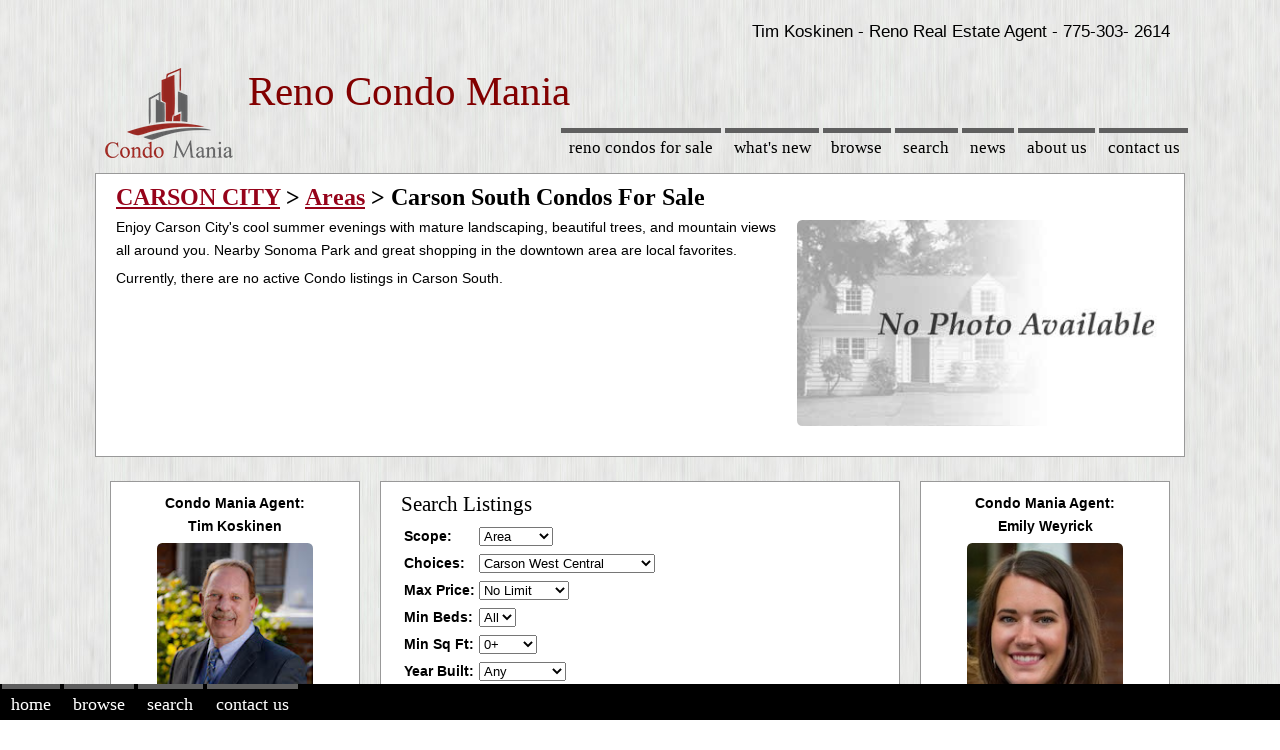

--- FILE ---
content_type: text/html; charset=UTF-8
request_url: https://www.renotahoecondomania.com/area/Carson-South.php
body_size: 10758
content:
<!DOCTYPE html><html lang="en"><head>			  <meta http-equiv="content-type" content="text/html; charset=UTF-8" />
			  <meta name="author" content="Vintage New Media, inc." />
			  <meta name="robots" content="index, follow" />
			  <meta name="viewport" content="width=device-width, initial-scale=1.0"/>           		
			  <link rel="shortcut icon" href="/shared_mls/cmHub/images/favicon.ico" />

			<title>Carson South Condos, Lofts and Townhomes For Sale at Reno Condo Mania!</title><link rel='canonical' href='https://www.renotahoecondomania.com/area/Carson-South.php' /><meta name='description' content='Click here to view pictures and details of the Carson South condos, lofts and townhomes currently for sale. -- Insider Information from the condos, lofts and townhomes experts! ' /><meta name='keywords' content='Carson South Condos For Sale, Carson South Real Estate' />		<script
  			src="https://code.jquery.com/jquery-3.6.1.min.js"
  			integrity="sha256-o88AwQnZB+VDvE9tvIXrMQaPlFFSUTR+nldQm1LuPXQ="
 		 crossorigin="anonymous"></script>
  
        <script src="https://cdnjs.cloudflare.com/ajax/libs/jquery-chained/1.0.1/jquery.chained.min.js" integrity="sha512-rcWQG55udn0NOSHKgu3DO5jb34nLcwC+iL1Qq6sq04Sj7uW27vmYENyvWm8I9oqtLoAE01KzcUO6THujRpi/Kg==" crossorigin="anonymous" referrerpolicy="no-referrer"></script>
        
        <script type="text/javascript" charset="utf-8">
        $(function() {
        $("#pLocId").chained("#pLocType");
        });
        </script>
		<meta charset="utf-8">
<style>
.ol-box{box-sizing:border-box;border-radius:2px;border:2px solid #00f}.ol-mouse-position{top:8px;right:8px;position:absolute}.ol-scale-line{background:rgba(0,60,136,.3);border-radius:4px;bottom:8px;left:8px;padding:2px;position:absolute}.ol-scale-line-inner{border:1px solid #eee;border-top:none;color:#eee;font-size:10px;text-align:center;margin:1px;will-change:contents,width}.ol-overlay-container{will-change:left,right,top,bottom}.ol-unsupported{display:none}.ol-unselectable,.ol-viewport{-webkit-touch-callout:none;-webkit-user-select:none;-moz-user-select:none;-ms-user-select:none;user-select:none;-webkit-tap-highlight-color:transparent}.ol-selectable{-webkit-touch-callout:default;-webkit-user-select:text;-moz-user-select:text;-ms-user-select:text;user-select:text}.ol-grabbing{cursor:-webkit-grabbing;cursor:-moz-grabbing;cursor:grabbing}.ol-grab{cursor:move;cursor:-webkit-grab;cursor:-moz-grab;cursor:grab}.ol-control{position:absolute;background-color:rgba(255,255,255,.4);border-radius:4px;padding:2px}.ol-control:hover{background-color:rgba(255,255,255,.6)}.ol-zoom{top:.5em;left:.5em}.ol-rotate{top:.5em;right:.5em;transition:opacity .25s linear,visibility 0s linear}.ol-rotate.ol-hidden{opacity:0;visibility:hidden;transition:opacity .25s linear,visibility 0s linear .25s}.ol-zoom-extent{top:4.643em;left:.5em}.ol-full-screen{right:.5em;top:.5em}@media print{.ol-control{display:none}}.ol-control button{display:block;margin:1px;padding:0;color:#fff;font-size:1.14em;font-weight:700;text-decoration:none;text-align:center;height:1.375em;width:1.375em;line-height:.4em;background-color:rgba(0,60,136,.5);border:none;border-radius:2px}.ol-control button::-moz-focus-inner{border:none;padding:0}.ol-zoom-extent button{line-height:1.4em}.ol-compass{display:block;font-weight:400;font-size:1.2em;will-change:transform}.ol-touch .ol-control button{font-size:1.5em}.ol-touch .ol-zoom-extent{top:5.5em}.ol-control button:focus,.ol-control button:hover{text-decoration:none;background-color:rgba(0,60,136,.7)}.ol-zoom .ol-zoom-in{border-radius:2px 2px 0 0}.ol-zoom .ol-zoom-out{border-radius:0 0 2px 2px}.ol-attribution{text-align:right;bottom:.5em;right:.5em;max-width:calc(100% - 1.3em)}.ol-attribution ul{margin:0;padding:0 .5em;font-size:.7rem;line-height:1.375em;color:#000;text-shadow:0 0 2px #fff}.ol-attribution li{display:inline;list-style:none;line-height:inherit}.ol-attribution li:not(:last-child):after{content:" "}.ol-attribution img{max-height:2em;max-width:inherit;vertical-align:middle}.ol-attribution button,.ol-attribution ul{display:inline-block}.ol-attribution.ol-collapsed ul{display:none}.ol-attribution:not(.ol-collapsed){background:rgba(255,255,255,.8)}.ol-attribution.ol-uncollapsible{bottom:0;right:0;border-radius:4px 0 0;height:1.1em;line-height:1em}.ol-attribution.ol-uncollapsible img{margin-top:-.2em;max-height:1.6em}.ol-attribution.ol-uncollapsible button{display:none}.ol-zoomslider{top:4.5em;left:.5em;height:200px}.ol-zoomslider button{position:relative;height:10px}.ol-touch .ol-zoomslider{top:5.5em}.ol-overviewmap{left:.5em;bottom:.5em}.ol-overviewmap.ol-uncollapsible{bottom:0;left:0;border-radius:0 4px 0 0}.ol-overviewmap .ol-overviewmap-map,.ol-overviewmap button{display:inline-block}.ol-overviewmap .ol-overviewmap-map{border:1px solid #7b98bc;height:150px;margin:2px;width:150px}.ol-overviewmap:not(.ol-collapsed) button{bottom:1px;left:2px;position:absolute}.ol-overviewmap.ol-collapsed .ol-overviewmap-map,.ol-overviewmap.ol-uncollapsible button{display:none}.ol-overviewmap:not(.ol-collapsed){background:rgba(255,255,255,.8)}.ol-overviewmap-box{border:2px dotted rgba(0,60,136,.7)}.ol-overviewmap .ol-overviewmap-box:hover{cursor:move}
</style>

<style>
#map_canvas {width:99%;height:600px !important;}
#popup { background-color: white; }

.ol-popup {
    position: absolute;
    background-color: white;
    -webkit-filter: drop-shadow(0 1px 4px rgba(0,0,0,0.2));
    filter: drop-shadow(0 1px 4px rgba(0,0,0,0.2));
    border-radius: 10px;
    border: 1px solid #cccccc;
    bottom: 12px;
    left: -50px;
	padding-top: 20px;
	padding-right: 5px;
	padding-bottom: 5px;
	padding-left: 5px;

}

.ol-popup a {color: blue;}
.ol-popup a:hover {color: #09F;}

.ol-popup:after, .ol-popup:before {
    top: 100%;
    border: solid transparent;
    content: " ";
    height: 0;
    width: 0;
    position: absolute;
    pointer-events: none;
}
.ol-popup:after {
    border-top-color: #666;
    border-width: 10px;
    left: 48px;
    margin-left: -10px;
}
.ol-popup:before {
    border-top-color: #cccccc;
    border-width: 11px;
    left: 48px;
    margin-left: -11px;
}
.ol-popup-content {
    position: relative;
    min-width: 250px;
    min-height: 10px;
    height: 100%;
    max-height: 250px;
    white-space: normal;        
    background-color: white;
    border: 0px solid #e1e1e8;
    overflow-y: auto;
    overflow-x: hidden;
	color: black;
	margin: 5px;
	padding:0px;
}
.ol-popup-content p{
    font-size: 12px;
	padding-top: 2px;
	padding-right: 12px;
	padding-left: 4px;
	padding-bottom: 4px;
    margin-bottom: 4px;
}
.ol-popup-closer {
    position: absolute;
    top: 5px;
    right: 5px;
    font-size: 100%;
    color: #0088cc;
    text-decoration: none;
}
a.ol-popup-closer:hover{
    color: #005580;
    text-decoration: underline;
}
.ol-popup-closer:after {
	padding: 3px;
    content: "";
}
.ol-popup-closerXXX:after {
	padding: 5px;
    content: "✖";
}

</style>
    <script async 
src="//pagead2.googlesyndication.com/pagead/js/adsbygoogle.js">
</script>

<!-- Global site tag (gtag.js) - Google Analytics -->
<script async src="https://www.googletagmanager.com/gtag/js?id=G-Z1VQ38KLET"></script>
<script>
  window.dataLayer = window.dataLayer || [];
  function gtag(){dataLayer.push(arguments);}
  gtag('js', new Date());

  gtag('config', 'G-Z1VQ38KLET');
</script>

<style>
html { height: 100%; }
body {height: 100%;margin: 0;padding: 0;text-align: center;font: 400 0.8em verdana, arial, sans-serif;font-size: 14px;line-height: 170%;
background-image: url(/shared_mls/cmHub/images/v2019/simple-gray.jpg);
}
#header {position: relative;height: 40px;}
#header #title {z-index: 3;top: 10px;left: 100px;padding: 5px;text-align: center;}
#header h1 {margin: 10;padding: 10;font: 190 4em "trebuchet ms", serif;letter-spacing: -1px;text-transform: uppercase;color: #000;}
#header h2 {margin: 0;padding: 0;font: 190 4em "trebuchet ms", serif;letter-spacing: -1px;text-transform: lowercase;color: #000;}
#header h3 {top: 10px;right: 5px;margin: 0;padding: 0;font: 700 1em "trebuchet ms", serif;text-transform: lowercase;color: #000;}
#mytitle {clear: both;font: 700 2.5em "trebuchet ms", serif;color: #FFF;}
#bhHeader {position: relative;height: 40px;}
#bhTitle {clear: both;font: 700 2.5em "trebuchet ms", serif;color: #820000;text-align: left;z-index: 3;margin-top:20px;}
#bhTitleSM {clear: both;font: 65 2.9em "trebuchet ms", serif;color: #820000;text-align: left;z-index: 3; margin-top:20px;}

#mainMenu { width: 100%; margin-top: 20px; }
#mainMenu ul { margin: 0; padding: 0;}
#mainMenu li {display: inline;list-style: none;margin: 0;padding: 0;}
#mainMenu li a {float: left;margin: 0 2px;padding: 5px 0.5em;font: 400 1.2em "trebuchet ms", serif;text-decoration: none;text-transform: lowercase;border-top: 5px solid #5F5F5F;color: #000;}
#mainMenu li a:hover,
#mainMenu li a.here {color: #820000;border-top: 5px solid #820000;}
#mainMenu li a.last {margin-right: 0;}
#content { height: 100%;min-height: 100%;text-align: left;}
#content,#width {width: expression(document.body.clientWidth > 1200 ? "1000px" : "100%");  max-width: 1100px;margin: 0 auto;}
#content[id],#width[id] {width: 100%; height: auto;}
#page {float: left;width: 100%;clear: both;padding-bottom: 4em;}
.fullPageBlock {width: 100%;}	
.pageBlock {width: 100%;}

.agentBlock {
margin-top: 5px; margin-left:0px; margin-right:0px; 
padding-left: 10px;padding-right: 10px;padding-top: 10px;padding-bottom: 10px;
background-color: #fff; 
background-repeat: no-repeat;
background-position: 5px 50%; 
border: solid 1px #999
}

.contentBlock {
margin-top: 5px; margin-left:0px; margin-right:0px; 
padding-left: 10px;padding-right: 10px;padding-top: 10px;padding-bottom: 10px;
background-color: #fff; 
background-repeat: no-repeat;
background-position: 5px 50%; 
border: solid 1px #999
}

.centerAgentPhoto {
margin-top: 0px; margin-left:30px; margin-right:30px; 
padding-left: 10px;padding-right: 10px;padding-top: 10px;padding-bottom: 10px;
}

.fullPageContent {
margin-top: 5px; margin-left:px; margin-right:0px; margin-bottom:5px; 
}
				
blockquote {margin-top: 10px; margin-left:5px; margin-right:5px; padding-left: 20px;padding-right: 20px;padding-top: 10px;padding-bottom: 20px;background-color: #fff; background-repeat: no-repeat;background-position: 5px 50%; border: solid 1px #999}
.mb-panel { min-height:430px; max-height:430px; margin: 2px 2px; padding-left: 20px; padding-right: 20px; padding-top: 20px; padding-bottom: 20px; background-color: #fff; background-repeat: no-repeat; background-position: 2px 50%; border: 1px solid #999;}
.pageBlock img {max-width: 95%;height: auto; border-radius: 16px; border: 0px solid #6d6d6d;}
.pageBlock img.imgNoBorder {max-width: 100%;height: auto; border-radius: 0px; border: 0px solid #6d6d6d;}
.noborder {border: 0px;}
.clearfix {display: inline-table;}
a {color: #96031A;}
a:hover {color: #C00;}
a img {border: 2px solid #96031A;}
a:hover img {border: 2px solid #C00 !important;border: 2px solid #C00;}
h1 {clear: both;font: 700 1.7em "trebuchet ms", serif;color: #000;}
h2 {font: 400 1.5em "trebuchet ms", serif;color: #000;}
h2 a {color: #820000;}
h2 a:hover {color: #C00;}
h3 {font: 400 1.5em "trebuchet ms", serif;color: #000;}
h4 {font: 700 1.5em "trebuchet ms", serif;color: #000;}
h5 {font: 700 1.5em "trebuchet ms", serif;color: #000;}
h6 {font: 700 1.5em "trebuchet ms", serif;color: #000;}
h1, h2, h3, h4, h5, h6, p, dl {margin: 0;padding-left: 0px;padding-right: 0px;padding-top: 0px;padding-bottom: 5px;}
ul-old {list-style-image: url(/shared_mls/cmHub/images/bg/bullet.gif);}
ul-old2 {list-style-image: url(/shared_mls/cmHub/images/triangle.gif);}
ul { margin: 0px;}
.floatLeft {float: left;}
.floatRight {float: right;}
.alignLeft {text-align: left;}
.alignRight {text-align: right;}

.myButton {
	-moz-box-shadow: 0px 0px 0px 2px #9fb4f2;
	-webkit-box-shadow: 0px 0px 0px 2px #9fb4f2;
	box-shadow: 0px 0px 0px 2px #9fb4f2;
	background:-webkit-gradient(linear, left top, left bottom, color-stop(0.05, #7892c2), color-stop(1, #476e9e));
	background:-moz-linear-gradient(top, #7892c2 5%, #476e9e 100%);
	background:-webkit-linear-gradient(top, #7892c2 5%, #476e9e 100%);
	background:-o-linear-gradient(top, #7892c2 5%, #476e9e 100%);
	background:-ms-linear-gradient(top, #7892c2 5%, #476e9e 100%);
	background:linear-gradient(to bottom, #7892c2 5%, #476e9e 100%);
	filter:progid:DXImageTransform.Microsoft.gradient(startColorstr='#7892c2', endColorstr='#476e9e',GradientType=0);
	background-color:#7892c2;
	-moz-border-radius:10px;
	-webkit-border-radius:10px;
	border-radius:10px;
	border:1px solid #4e6096;
	display:inline-block;
	cursor:pointer;
	color:#ffffff;
	font-family:Verdana;
	font-size:14px;
	padding:8px 43px;
	text-decoration:none;
	text-shadow:0px 1px 0px #283966;
	margin-top: 10px;
	margin-bottom: 10px;
}
.myButton:hover {
	background:-webkit-gradient(linear, left top, left bottom, color-stop(0.05, #476e9e), color-stop(1, #7892c2));
	background:-moz-linear-gradient(top, #476e9e 5%, #7892c2 100%);
	background:-webkit-linear-gradient(top, #476e9e 5%, #7892c2 100%);
	background:-o-linear-gradient(top, #476e9e 5%, #7892c2 100%);
	background:-ms-linear-gradient(top, #476e9e 5%, #7892c2 100%);
	background:linear-gradient(to bottom, #476e9e 5%, #7892c2 100%);
	filter:progid:DXImageTransform.Microsoft.gradient(startColorstr='#476e9e', endColorstr='#7892c2',GradientType=0);
	background-color:#476e9e;
}
.myButton:active {position:relative;top:1px;}
.myBlock { min-height: 210px; }
.affinityBlock { min-height: 140px; }
.morePadding {margin: 5px;}
#map_canvas img { max-width:none; }	
figure { height: 250px; float: left; width: 48%; text-align: center; font-style: italic; font-size: smaller; text-indent: 0; margin: 0.2em; padding: 0.2em;}
figcaption { line-height:14px; }
img.scaled { width: 100%;}
.photoCaption { text-align: left; font-size: smaller; text-indent: 0;line-height:15px; padding-top: 5px; padding-right: 20px; padding-bottom: 5px; margin: 5px; }
.location-Photo { height: 250px; padding-top: 10px; margin-bottom: 15px;}
.listingBlock { min-height: 450px; max-height: 450px; }
.listingBlock2 {  height: auto; }
.listingPhotos img { max-width: 95%; height: auto; margin-left: 5px; margin-right: 20px; margin-top: 20px; marign-bottom: 20px; align: left;border-radius: 16px;}
.listingPhotos a img { max-width: 95%; height: auto; margin-left: 5px; margin-right: 20px; margin-top: 20px;  margin-bottom: 20px; align: left;border-radius: 16px;}
.communityListingPhotos img { max-width: 100%; height: auto; margin-right: 20px; margin-bottom: 20px; border-radius: 16px;}
.logoArt { width: auto; height: auto; }

#mobMenu { position: fixed;  left: 0; bottom: 0%; width: 100%; clear: both; background: #000; margin: 0; padding: 0;}
#mobMenu ul { margin: 0; padding: 0;}
#mobMenu li {display: inline;list-style: none;margin: 0;padding: 0;}
#mobMenu li a {float: left;margin: 0 2px;padding: 5px 0.5em;font: 300 1.3em "trebuchet ms", serif;text-decoration: none;text-transform: lowercase;border-top: 5px solid #5F5F5F;color: #FFF;}
#mobMenu li a:hover,
#mobMenu li a.here {color: #C00;border-top: 5px solid #C00;}
#mobMenu li a.last {margin-right: 0;}

ul.sideMenu {padding: 10px;margin: 10px;width:98%;background-color: #fff; border: groove 1px #999; }
.sideMenu li {display: inline;font: 400 1.3em "trebuchet ms", serif;}
.sideMenu li a {display: block;margin: 0.2em 0;padding: 3px 5px;text-decoration: none;color: #000;} 
.sideMenu li a:hover {color: #820000;background: #CCC;}
.sideMenu li.here ul li a {font: 400 0.55em verdana, arial, sans-serif;color: #820000;}
.sideMenu li.here ul li a:hover {color: #820000;}
.sideMenu li.here ul {margin: 0;padding: 0;}
.sidebarSmall {font-size: small}

ul.sideMenuForMobile {padding: 10px;margin: 10px;width:98%;background-color: #fff; border: groove 1px #999; }
.sideMenuForMobile li {display: inline;font: 400 1.3em "trebuchet ms", serif;}
.sideMenuForMobile li a {display: block;margin: 0.2em 0;padding: 3px 5px;text-decoration: none;color: #000;} 
.sideMenuForMobile li a:hover {color: #820000;background: #CCC;}
.sideMenuForMobile li.here ul li a {font: 400 0.55em verdana, arial, sans-serif;color: #820000;}
.sideMenuForMobile li.here ul li a:hover {color: #820000;}
.sideMenuForMobile li.here ul {margin: 5px;padding: 5px;}


#footer {float: left;width: 100%;clear: both; margin-top: -3.8em; background: #000; color:#FFFFFF}
#footer #width {position: relative;z-index: 3;font-size: 0.85em;}
#footer a { color:#FFF; }
#footer a:hover { color: #C00; }

.headline { font-size:17px; }
.byline { font-size:12px; }
@media (min-width:500px){
	.hide-on-phone {}
	.hide-on-desktop {display: none !important;}
	.fullPageContent {width: 100%; float: right;}
	.pageContent {width: 75%; float: right;}
	.sidebarMenu {width: 20%; min-width: 160px; max-width:280px; float: left;}	
}
@media only screen and (max-device-width: 640px), only screen and (max-device-width: 667px), only screen and (max-width: 480px) and (orientation : landscape){ 
    /* iPhone 6 and iPhone 6+ landscape */
	.hide-on-phone {display: none !important;}
	.hide-on-desktop {}
	#smallHeader {position: relative;height: 70px; margin-top:10px}
	#smallHeader h2 {margin: 0;padding: 0;font: 10 1.8em "trebuchet ms", serif;letter-spacing: -1px; color: #000;}
	#smallHeader h3 {margin: 0;padding: 0;font: 8 1.6em "trebuchet ms", serif;letter-spacing: -1px; color: #000;}
	#smallMenu { }
	#smallMenu a {float: center;margin: 0 2px;padding: 5px 0.5em;font: 200 1.2em "trebuchet ms", serif;text-decoration: underline;text-transform: lowercase;color: #cc0000;}
	.listingPhotos img { width: 100%; height: auto; margin: 5px;}
	.listingBlock2 { min-height: 615px; max-height: 615px;  }
	blockquote { margin-left: 20px; }
	.fullPageContent {width: 100%; float: right;}
	.pageContent {width: 100%;}
	.sidebarMenu {width: 100%; max-width=180px;}
	h1, h2, h3, h4, h5, h6, p, dl {margin: 0;padding-left: 5px;padding-right: 5px;padding-top: 5px;padding-bottom: 10px;}
	
}
@media (max-width:499px){
	.hide-on-phone {display: none !important;}
	.hide-on-desktop {}
	#smallHeader {position: relative;height: 60px; margin-top:10px}
	#smallHeader h2 {margin: 0;padding: 0;font: 10 1.8em "trebuchet ms", serif;letter-spacing: -1px; color: #000;}
	#smallHeader h3 {margin: 0;padding: 0;font: 6 1.6em "trebuchet ms", serif;letter-spacing: -1px; color: #000;}
	#smallMenu {  }
	#smallMenu a {float: center;margin: 0 2px;padding: 5px 0.5em;font: 100 1.2em "trebuchet ms", serif;text-decoration: underline;text-transform: lowercase;color: #cc0000;}
	.listingPhotos img { width: 100%; height: auto; margin: 5px;}
	.listingBlock2 {  min-height: 460px; max-height: 460px; }
	blockquote { margin-left: 5px; margin-right: 5px; padding:5px;}
	blockquote p { padding: 10px; }
	.fullPageContent {width: 100%; float: right;}
	.pageContent {width: 100%;}
	.sidebarMenu {width: 100%; max-width=180px;}	
	h1, h2, h3, h4, h5, h6, p, dl {margin: 0;padding-left: 5px;padding-right: 5px;padding-top: 5px;padding-bottom: 10px;}
}

</style>
<style>

@media all {
.clear { clear: both;display: block;overflow: hidden;visibility: hidden;width: 0;height: 0;}
.grid-container:before, .clearfix:before,
.grid-container:after,
.clearfix:after {content: ".";display: block;overflow: hidden;visibility: hidden;font-size: 0;line-height: 0;width: 0;height: 0;}
.grid-container:after, .clearfix:after {clear: both;}
.grid-container { margin-left: 0px; margin-right: 0px ;max-width: 1200px;padding-left: 10px;padding-right: 10px;}
.grid-5, .mobile-grid-5, .grid-10, .mobile-grid-10, .grid-15, .mobile-grid-15, .grid-20, .mobile-grid-20, 
.grid-25, .mobile-grid-25, .grid-30, .mobile-grid-30, .grid-35, .mobile-grid-35, .grid-40, .mobile-grid-40, 
.grid-45, .mobile-grid-45, .grid-50, .mobile-grid-50, .grid-55, .mobile-grid-55, .grid-60, .mobile-grid-60, 
.grid-65, .mobile-grid-65, .grid-70, .mobile-grid-70, .grid-75, .mobile-grid-75, .grid-80, .mobile-grid-80, 
.grid-85, .mobile-grid-85, .grid-90, .mobile-grid-90, .grid-95, .mobile-grid-95, .grid-100, .mobile-grid-100, 
.grid-33, .mobile-grid-33, .grid-66, .mobile-grid-66 {
-webkit-box-sizing: border-box;-moz-box-sizing: border-box;box-sizing: border-box; 
padding-left: 5px;padding-right: 5px;
}

.grid-5 > *, .mobile-grid-5 > *, .grid-10 > *, .mobile-grid-10 > *, .grid-15 > *, .mobile-grid-15 > *, 
.grid-20 > *, .mobile-grid-20 > *, .grid-25 > *, .mobile-grid-25 > *, .grid-30 > *, .mobile-grid-30 > *, 
.grid-35 > *, .mobile-grid-35 > *, .grid-40 > *, .mobile-grid-40 > *, .grid-45 > *, .mobile-grid-45 > *, 
.grid-50 > *, .mobile-grid-50 > *, .grid-55 > *, .mobile-grid-55 > *, .grid-60 > *, .mobile-grid-60 > *, 
.grid-65 > *, .mobile-grid-65 > *, .grid-70 > *, .mobile-grid-70 > *, .grid-75 > *, .mobile-grid-75 > *, 
.grid-80 > *, .mobile-grid-80 > *, .grid-85 > *, .mobile-grid-85 > *, .grid-90 > *, .mobile-grid-90 > *, 
.grid-95 > *, .mobile-grid-95 > *, .grid-100 > *, .mobile-grid-100 > *, .grid-33 > *, .mobile-grid-33 > *, 
.grid-66 > *, .mobile-grid-66 > *,
.grid-parent { }
}

@media screen and (max-width: 400px) {
.mobile-grid-100:before,
.mobile-grid-100:after {content: ".";display: block;overflow: hidden;visibility: hidden;font-size: 0;line-height: 0;width: 0;height: 0;}
.mobile-grid-100:after {clear: both;}
.hide-on-mobile {display: none !important;}
.mobile-grid-100 {clear: both; width: 100%;}
}

@media screen and (min-width: 768px) {
.grid-100:before,
.grid-100:after {content: ".";display: block;overflow: hidden;visibility: hidden;font-size: 0;line-height: 0;width: 0;height: 0;}
.grid-100:after {clear: both;}
.hide-on-desktop {display: none !important;}
.grid-5 {float: left;width: 5%;}
.grid-10 {float: left;width: 10%;}
.grid-15 {float: left;width: 15%;}
.grid-20 {float: left;width: 20%;}
.grid-25 {float: left;width: 25%;}
.grid-30 {float: left;width: 30%;}
.grid-35 {float: left;width: 35%;}
.grid-40 {float: left;width: 40%;}
.grid-45 {float: left;width: 45%;}
.grid-50 {float: left;width: 50%;}
.grid-60 {float: left;width: 60%;}
.grid-65 {float: left;width: 65%;}
.grid-70 {float: left;width: 70%;}
.grid-75 {float: left;width: 75%;}
.grid-80 {float: left;width: 80%;}
.grid-85 {float: left;width: 85%;}
.grid-90 {float: left;width: 90%;}
.grid-95 {float: left;width: 95%;}
.grid-100 {float: left;width: 100%;}
.grid-33 {float: left;width: 33.33333%;}
.grid-66 {float: left;width: 66.66667%;}
}
</style>
<style>
/* Image */
.image {
	border-radius: 0.375em;
	border: 0;
	display: inline-block;
	position: relative; 
	}
	.image img {
	border-radius: 0.375em;
	display: block; }
	.image.left, .image.right {
	max-width: 35%; 
	max-height: 250px;
	}
	.image.left img, .image.right img {
	  width: 100%; 
	}
	.image.left {
	float: left;
	padding: 0 0em 0em 0;
	margin: 0 1.5em 1em 0;
	top: 0.25em; }
	.image.right {
	float: right;
	padding: 0 0em 0em 0;
	margin: 0 0 1em 1.5em;
	top: 0.25em; }
	.image.fit {
	display: block;
	margin: 0 0 2em 0;
	width: 100%; }
	.image.fit img {
	  width: 100%; }
	.image.main {
	display: block;
	margin: 0 0 3em 0;
	width: 100%; }
	.image.main img {
	  width: 100%; }
	  
	.image.agent {
	display: block;
	margin-left: auto;
	margin-right: auto;
	width: 75%;
	}



.previewText {
	.previewText p {
	padding-left: 10px;
	}
}
.topLine {
	text-align: right;
	margin-top: 20px;
	margin-right: 20px;
	font-size: 1.2em;
}
.imageThumb.fit {
	XXXdisplay: block;
	margin: 0 0 1em 0;
	width: 95%;
	XXXmax-height: 175px; 
	}

</style>
</head><body><div id="content"><p class='topLine'>Tim Koskinen - Reno Real Estate Agent - 775-303-
2614</p><header><div id='header' class='hide-on-phone'><div id='bhHeader' align='left'>
<div id="bhTitleSM">
<img align='left' hspace=15 width=128 height=90
alt='Reno Condos for Sale'
src='/shared_mls/cmHub/images/v2019/Condo-Mania-128.png'>
Reno Condo Mania</div>
</div></div></header><nav><div id='mainMenu' class='hide-on-phone'><ul class='floatRight'><li><a title='Easily Browse Active Condo Listings For Sale' href='https://www.renotahoecondomania.com'>Reno Condos for sale</a></li>
<li><a title='Browse New Reno Condos For Sale' href='/info/browseNewListings.php'>What's New</a></li>
<li><a title='Browse Reno Condos For Sale' href='/info/browse.php'>Browse</a></li>
<li><a title='Search Reno Condos For Sale' href='/info/search.php'>Search</a></li>
<li><a title='Reno Real Estate News' href='/info/articles.php'>News</a></li>
<li><a title='Reno Real Estate Agents' href='/info/aboutUs.php'>About Us</a></li>
<li><a title='When Ready, Contact Us!' rel='nofollow' href='/info/contactUs.php?trg=101'>Contact Us</a></li>
</ul></div><div id='smallHeader' class='hide-on-desktop'><img 
					align='left' 
					hspace=15 
					width='64'
					height='45'
					title='Browse Condos and Townhomes for Sale'
					alt='Easily Browse Condos, Townhomes and Lofts for Sale'
					src='/shared_mls/cmHub/images/v2019/Condo-Mania-64.png'
					><h3 align='left'>Reno Tahoe Condo Mania</h3><div id='smallMenu' align='left'><a href='/index.php'>Home</a>
						<a href='/info/browse.php'>Browse</a>
						<a href='/info/contactUs.php'>Contact Us</a></div><div class='clear'></div></div></nav><div id="page"><main><blockquote><h1><a href='/city/CARSON-CITY.php'>CARSON CITY</a> > 
				<a href='/info/browseByArea.php'>Areas</a> >
				Carson South Condos For Sale </h1><img class='image right' 
				src='https://www.renotahoecondomania.com/shared_mls/cmHub/images/nophoto.jpg'  
				alt='Carson South Condos Condos For Sale'><p>Enjoy Carson City's cool summer evenings with mature landscaping, beautiful trees, and mountain views all around you.  Nearby Sonoma Park and great shopping in the downtown area are local favorites. </p>Currently, there are no active Condo listings in Carson South. </p><div class='clear'></div></blockquote><div class='grid-container'><div class='grid-25 mobile-grid-100'><blockquote><div class='hide-on-mobile'><p align='center'><b>Condo Mania Agent:<br/>Tim Koskinen</b></p><a rel='canonical' href='/Agents/tim-koskinen.php'>
				<img class='image agent'
				loading='lazy' 
				alt='Featured Real Estate Agent Tim Koskinen'
				src='https://www.renotahoecondomania.com/conf/RTCM/photos/agents/Tim-Koskinen-sm.jpg'>
			</a><p align='center'>Reno-Tahoe Realty Group<br>Broker Associate #BS.0144954<br>Phone: 775-303-2614</p><p align='center'><a rel='nofollow' 
				href='/info/contactUs.php?trg=0'>Contact Us</a></p></div><div class='hide-on-desktop'>
			<a rel='canonical' href='/Agents/tim-koskinen.php'>
				<img vspace=10 hspace=10
				width='100' align='left'
				loading='lazy' 
				alt='Featured Real Estate Agent Tim Koskinen'
				src='https://www.renotahoecondomania.com/conf/RTCM/photos/agents/Tim-Koskinen-sm.jpg'>
			</a><p align='center'><b>Condo Mania Agent:<br/>Tim Koskinen</b><br/>Reno-Tahoe Realty Group<br>Broker Associate #BS.0144954<br>Phone: 775-303-2614</p><p align='center'><a rel='nofollow' 
				href='/info/contactUs.php?trg=0'>Contact Us</a></p></div><div class='clear'></div></blockquote></div><div class='grid-50 mobile-grid-100'><blockquote><h2>Search Listings</h2><form method='GET' action='/info/search.php'><table><tr><th><label for='pLocType'>Scope:</label></th><td><select id='pLocType' name='pLocType'><option value='0' >City</option>
<option value='1' >Region</option>
<option value='2' selected>Area</option>
<option value='4' >Zip Code</option>
</select></td></tr><tr><th><label for='pLocId'>Choices:</label></th><td><select id='pLocId' name='pLocId'><option value='1-0' class='0'>All</option><option value='1-2' class='0' >CARSON CITY</option>
<option value='1-4' class='0' >INCLINE VILLAGE</option>
<option value='1-1' class='0' >RENO</option>
<option value='1-3' class='0' >SPARKS</option>
<option value='1-9' class='0' >STATELINE</option>
<option value='1-12' class='0' >ZEPHYR COVE</option>
<option value='3-109' class='2' >Carson West Central</option>
<option value='3-69' class='2' >Lake Village</option>
<option value='3-19' class='2' >Reno Donner Springs</option>
<option value='3-133' class='2' >Reno Downtown</option>
<option value='3-12' class='2' >Reno Lemmon Valley</option>
<option value='3-7' class='2' >Reno North</option>
<option value='3-6' class='2' >Reno Northwest</option>
<option value='3-5' class='2' >Reno Northwest Suburban</option>
<option value='3-22' class='2' >Reno Old Southwest</option>
<option value='3-21' class='2' >Reno South Meadows</option>
<option value='3-18' class='2' >Reno Southeast</option>
<option value='3-100' class='2' >Reno Southwest</option>
<option value='3-24' class='2' >Reno Southwest Suburban</option>
<option value='3-13' class='2' >Reno Stead</option>
<option value='3-99' class='2' >Reno West Southwest</option>
<option value='3-30' class='2' >Sparks</option>
<option value='3-31' class='2' >Sparks East</option>
<option value='3-32' class='2' >Sparks Suburban</option>
<option value='3-63' class='2' >Summit Tahoe Village</option>
<option value='4-25' class='4' >86145</option>
<option value='4-23' class='4' >89413</option>
<option value='4-17' class='4' >89423</option>
<option value='4-9' class='4' >89431</option>
<option value='4-11' class='4' >89434</option>
<option value='4-22' class='4' >89436</option>
<option value='4-10' class='4' >89448</option>
<option value='4-2' class='4' >89449</option>
<option value='4-5' class='4' >89451</option>
<option value='4-18' class='4' >89460</option>
<option value='4-3' class='4' >89501</option>
<option value='4-8' class='4' >89502</option>
<option value='4-4' class='4' >89503</option>
<option value='4-13' class='4' >89506</option>
<option value='4-1' class='4' >89509</option>
<option value='4-24' class='4' >89511</option>
<option value='4-7' class='4' >89512</option>
<option value='4-14' class='4' >89519</option>
<option value='4-6' class='4' >89521</option>
<option value='4-16' class='4' >89523</option>
<option value='4-19' class='4' >89541</option>
<option value='4-15' class='4' >89701</option>
<option value='4-20' class='4' >89703</option>
<option value='4-21' class='4' >89941</option>
<option value='4-12' class='4' >96150</option>
</SELect>
</td></tr><tr><th><label for='pMax'>Max Price:</label></th><td><SELECT id='pMax' NAME='pMax'><option value='0'>No Limit</option><option value='100000' > $ 100,000</option><option value='150000' > $ 150,000</option><option value='200000' > $ 200,000</option><option value='250000' > $ 250,000</option><option value='300000' > $ 300,000</option><option value='350000' > $ 350,000</option><option value='400000' > $ 400,000</option><option value='450000' > $ 450,000</option><option value='500000' > $ 500,000</option><option value='550000' > $ 550,000</option><option value='600000' > $ 600,000</option><option value='650000' > $ 650,000</option><option value='700000' > $ 700,000</option><option value='750000' > $ 750,000</option><option value='800000' > $ 800,000</option><option value='850000' > $ 850,000</option><option value='900000' > $ 900,000</option><option value='950000' > $ 950,000</option><option value='1000000' > $ 1,000,000</option><option value='1050000' > $ 1,050,000</option><option value='1100000' > $ 1,100,000</option><option value='1150000' > $ 1,150,000</option><option value='1200000' > $ 1,200,000</option><option value='1250000' > $ 1,250,000</option><option value='1300000' > $ 1,300,000</option><option value='1350000' > $ 1,350,000</option><option value='1400000' > $ 1,400,000</option><option value='1450000' > $ 1,450,000</option><option value='1500000' > $ 1,500,000</option><option value='1550000' > $ 1,550,000</option><option value='1600000' > $ 1,600,000</option><option value='1650000' > $ 1,650,000</option><option value='1700000' > $ 1,700,000</option><option value='1750000' > $ 1,750,000</option><option value='1800000' > $ 1,800,000</option><option value='1850000' > $ 1,850,000</option><option value='1900000' > $ 1,900,000</option><option value='1950000' > $ 1,950,000</option><option value='2000000' > $2,000,000</option><option value='2250000' > $2,250,000</option><option value='2500000' > $2,500,000</option><option value='2750000' > $2,750,000</option><option value='3000000' > $3,000,000</option><option value='3250000' > $3,250,000</option><option value='3500000' > $3,500,000</option><option value='3750000' > $3,750,000</option><option value='4000000' > $4,000,000</option><option value='4250000' > $4,250,000</option><option value='4500000' > $4,500,000</option><option value='4750000' > $4,750,000</option><option value='5000000' > $5,000,000</option><option value='0'>No Limit</option></select></td></tr><tr><th><label for='pBeds'>Min Beds:</label</th><td><SELECT id='pBeds' NAME='pBeds'><OPTION value='0'> All </OPTION><OPTION value='1' > 1</OPTION><OPTION value='2' > 2</OPTION><OPTION value='3' > 3</OPTION><OPTION value='4' > 4</OPTION><OPTION value='5' > 5</OPTION></SELECT></td></tr><tr><th><label for='pMinSqFt'>Min Sq Ft:</label></th><td><SELECT id='pMinSqFt' NAME='pMinSqFt'><OPTION value='0'> All </OPTION><OPTION value='0'  selected  > 0+ </OPTION><OPTION value='500'  > 500+ </OPTION><OPTION value='1000'  > 1000+ </OPTION><OPTION value='1500'  > 1500+ </OPTION><OPTION value='2000'  > 2000+ </OPTION><OPTION value='2500'  > 2500+ </OPTION><OPTION value='3000'  > 3000+ </OPTION><OPTION value='3500'  > 3500+ </OPTION><OPTION value='4000'  > 4000+ </OPTION><OPTION value='4500'  > 4500+ </OPTION><OPTION value='5000'  > 5000+ </OPTION></SELECT></td></tr><tr><th><label for='pYear'>Year Built:</label></th><td><SELECT id='pYear' NAME='pYear'><OPTION value='0'> Any </OPTION><OPTION value='2020' > Since 2020 </OPTION><OPTION value='2015' > Since 2015 </OPTION><OPTION value='2010' > Since 2010 </OPTION><OPTION value='2005' > Since 2005 </OPTION><OPTION value='2000' > Since 2000 </OPTION><OPTION value='1995' > Since 1995 </OPTION><OPTION value='1990' > Since 1990 </OPTION><OPTION value='1985' > Since 1985 </OPTION><OPTION value='1980' > Since 1980 </OPTION><OPTION value='1975' > Since 1975 </OPTION><OPTION value='1970' > Since 1970 </OPTION></SELECT></td></tr><tr><th><label for='pOrderBy'>Order by:</label></th><td><SELECT id='pOrderBy' NAME='pOrderBy'><OPTION value='0' selected> List Price </OPTION><OPTION value='1' > Year Built </OPTION><OPTION value='2' > Sq Footage </OPTION></SELECT></td></tr></table><p align='right'><input class='myButton' type='submit' value='Search'></p></form></blockquote></div><div class='grid-25 mobile-grid-100'><blockquote><div class='hide-on-mobile'><p align='center'><b>Condo Mania Agent:<br/>Emily Weyrick</b></p><a rel='canonical' href='/Agents/Emily-Weyrick.php'>
				<img class='image agent'
				loading='lazy' 
				alt='Featured Real Estate Agent Emily Weyrick'
				src='https://www.renotahoecondomania.com/conf/RTCM/photos/agents/EmilyWeyrick.jpg'>
			</a><p align='center'>Reno-Tahoe Realty Group<br>#BS.144645</p><p align='center'><a rel='nofollow' 
				href='/info/contactUs.php?trg=0'>Contact Us</a></p></div><div class='hide-on-desktop'>
			<a rel='canonical' href='/Agents/Emily-Weyrick.php'>
				<img vspace=10 hspace=10
				width='100' align='left'
				loading='lazy' 
				alt='Featured Real Estate Agent Emily Weyrick'
				src='https://www.renotahoecondomania.com/conf/RTCM/photos/agents/EmilyWeyrick.jpg'>
			</a><p align='center'><b>Condo Mania Agent:<br/>Emily Weyrick</b><br/>Reno-Tahoe Realty Group<br>#BS.144645</p><p align='center'><a rel='nofollow' 
				href='/info/contactUs.php?trg=0'>Contact Us</a></p></div><div class='clear'></div></blockquote></div></div><blockquote><h2>Listing Locations</h2><div id="map_canvas"><div id="popup"></div></div>
</blockquote></main><blockquote><p><img loading='lazy' alt='Logo for Fair Housing Act' class='imgNoBorder' 
					src='/shared_mls/images/eqhouseop1.gif' align='right' 
					height='25' width='25'>The Fair Housing Act prohibits discrimination in 
					housing based on color, race, religion, national origin, sex, familial 
					status, or disability.</p><table>
<tr><td width='100'>
<table  bgcolor="#FFFFFF">
<tr><td width='95'><img class='imgNoBorder' 
src="https://www.renotahoecondomania.com/conf/RTCM/photos/brlogo
95.jpg" 
alt='MLS Logo'
width="95" height="21"/></td></tr>
</table>

</td>
<td><p>The data relating to real estate for sale on this web site comes 
in part 
from the Broker Reciprocity Program of the Northern Nevada Regional 
MLS. 
Real estate listings held by brokerage firms other than Reno/Tahoe Realty Group 
are 
marked with the Broker Reciprocity logo and detailed information about 
them 
includes the name of the listing brokers. </p></td>
</tr>

<tr>
<td colspan="2"><p>The information being provided is for consumers' 
personal, non-commercial use and may not be used for any other 
purpose 
other than to identify prospective properties consumers may be 
interested in 
purchasing.</p>

<p>Copyright © 2026 Northern Nevada Regional MLS. All rights 
reserved.
</p>
</td>
</tr>
</table><p>Information Deemed Reliable But Not Guaranteed. 
				The information being provided is for consumer's personal, 
				non-commercial use and may not be used for any purpose other 
				than to identify prospective properties consumers may be interested 
				in purchasing. This information, including square footage, while not 
				guaranteed, has been acquired from sources believed to be reliable. 
				</p><p>Last Updated: 2026-01-21</p>
</blockquote>
<blockquote>			<div class='grid-container'>
			<div class='grid-100 mobile-grid-100'>
			<script async src="https://pagead2.googlesyndication.com/pagead/js/adsbygoogle.js?client=ca-pub-0225780537755747"
				 crossorigin="anonymous"></script>
			<!-- Horizon Ad -->
			<ins class="adsbygoogle"
				 style="display:block"
				 data-ad-client="ca-pub-0225780537755747"
				 data-ad-slot="9689593300"
				 data-ad-format="auto"
				 data-full-width-responsive="true"></ins>
			<script>
				 (adsbygoogle = window.adsbygoogle || []).push({});
			</script>
			</div>

			</div>	
		</blockquote></div>
<nav>		   
<ul id=mobMenu>
<li><a alt='Return to Home Page' title='Start Your Condo Shopping Here' href="/index.php">Home</a>
<li><a href="/info/browse.php">Browse</a>
<li><a rel='nofollow' href="/info/search.php">Search</a>
<li><a rel='nofollow' href="/info/contactUs.php?trg=888">Contact Us</a>
</ul>
</nav>   
 
<footer>
	<div id="footer">
		<div id="width">
			<nav><p align='center'><a title='Website Privacy' 
					href='/info/privacy.php'>Privacy Policy</a>&nbsp;&nbsp;<a title='Website Accessibility' 
					href='/info/accessibility.php'>Accessibility Policy</a>&nbsp;&nbsp;<a title='Website DMCA Copyright Claims' 
					href='/info/dmca.php'>DMCA</a></p></nav><p align='center'>Copyright &copy; 2026 by Vintage New Media, Inc. All Rights Reserved. <br/>
					version 5.0&nbsp;&nbsp;&nbsp;&nbsp;&nbsp;&nbsp;&nbsp;&nbsp;&nbsp; cd: 2026-01-21 13:46:15&nbsp;&nbsp;&nbsp;&nbsp</p>		</div>
	</div>
</footer>
            </div></body>                
 
<script src="/shared_mls/cmHub/tools/ol/ol.js?version=1.0.0"></script>
<script src="/shared_mls/cmHub/tools/ol/ol-popup.js?version=1.0.0"></script>

	<script>
		var markers=[];
		
				
		var vectorSource = new ol.source.Vector({
		  features: markers //add an array of features
		});
		
		var iconStyle = new ol.style.Style({
		  image: new ol.style.Icon(/** @type {olx.style.IconOptions} */ ({
			anchor: [0.5, 46],
			anchorXUnits: 'fraction',
			anchorYUnits: 'pixels',
			opacity: 0.75,
			src: '/shared_mls/cmHub/images/mapMarkers/blue_MarkerL.png'
		  }))
		});
		
		var vectorLayer = new ol.layer.Vector({
		  source: vectorSource,
		  style: iconStyle
		});



		var view = new ol.View({
          center: ol.proj.fromLonLat([,]),
          zoom: 13        });


      var map = new ol.Map({
		target: document.getElementById('map_canvas'),
		loadTilesWhileAnimating: true,
		loadTilesWhileInteracting: true,
		attributions: [
			'All maps!! &copy; <a href="https://www.openstreetmap.org/">OpenStreetMap</a>',
			ol.source.ATTRIBUTION
		],
		controls: ol.control.defaults({
			attributionOptions: {
            collapsible: true
        }}),
        layers: [new ol.layer.Tile({
      		source: new ol.source.OSM({url: '/info/mapServer.php?z={z}&x={x}&y={y}'}),
      	}), vectorLayer],
        view: view
      });


	
	var popup = new ol.Overlay.Popup;
	popup.setOffset([0, -55]);
	map.addOverlay(popup);
	
	map.on('click', function(evt) {
		var f = map.forEachFeatureAtPixel(
			evt.pixel,
			function(ft, layer){if (layer == vectorLayer) return ft;}
		);
		if (f && f.get('type') == 'click') {
			var geometry = f.getGeometry();
			var coord = geometry.getCoordinates();
			var content = '<p>'+f.get('desc')+'</p>';
			popup.show(coord, content);
			
		} else { 
			popup.hide();  
		}
		
	});
	map.on('pointermove', function(e) {
		if (e.dragging) { popup.hide(); return; }
		
		var pixel = map.getEventPixel(e.originalEvent);
		var hit = map.hasFeatureAtPixel(pixel);
		
		map.getTarget().style.cursor = hit ? 'pointer' : '';
	});


/*
view.fit(vectorSource.getExtent(), {padding: [50, 50, 50, 50], nearest: false}); 
*/

		var extent = vectorLayer.getSource().getExtent();
 		/*view.fit(extent, map.getSize());*/

				
		/*map.zoomToExtent(vectorLayer.getDataExtent());*/
		



</script>

</html>

--- FILE ---
content_type: text/html; charset=utf-8
request_url: https://www.google.com/recaptcha/api2/aframe
body_size: 266
content:
<!DOCTYPE HTML><html><head><meta http-equiv="content-type" content="text/html; charset=UTF-8"></head><body><script nonce="gJJLIoVyaUeXyEj-pR0dnA">/** Anti-fraud and anti-abuse applications only. See google.com/recaptcha */ try{var clients={'sodar':'https://pagead2.googlesyndication.com/pagead/sodar?'};window.addEventListener("message",function(a){try{if(a.source===window.parent){var b=JSON.parse(a.data);var c=clients[b['id']];if(c){var d=document.createElement('img');d.src=c+b['params']+'&rc='+(localStorage.getItem("rc::a")?sessionStorage.getItem("rc::b"):"");window.document.body.appendChild(d);sessionStorage.setItem("rc::e",parseInt(sessionStorage.getItem("rc::e")||0)+1);localStorage.setItem("rc::h",'1769042491169');}}}catch(b){}});window.parent.postMessage("_grecaptcha_ready", "*");}catch(b){}</script></body></html>

--- FILE ---
content_type: application/javascript
request_url: https://www.renotahoecondomania.com/shared_mls/cmHub/tools/ol/ol-popup.js?version=1.0.0
body_size: 1204
content:
/**
 * OpenLayers 3 Popup Overlay.
 * See [the examples](./examples) for usage. Styling can be done via CSS.
 * @constructor
 * @extends {ol.Overlay}
 * @param {Object} opt_options Overlay options, extends olx.OverlayOptions adding:
 *                              **`panMapIfOutOfView`** `Boolean` - Should the
 *                              map be panned so that the popup is entirely
 *                              within view.
 */
ol.Overlay.Popup = function(opt_options) {

    var options = opt_options || {};

    this.panMapIfOutOfView = options.panMapIfOutOfView;
    if (this.panMapIfOutOfView === undefined) {
        this.panMapIfOutOfView = true;
    }

    this.ani = options.ani;
    if (this.ani === undefined) {
        //this.ani = ol.animation.pan;
    }

    this.ani_opts = options.ani_opts;
    if (this.ani_opts === undefined) {
        this.ani_opts = {'duration': 250};
    }

    this.container = document.createElement('div');
    this.container.className = 'ol-popup';

    this.closer = document.createElement('a');
    this.closer.className = 'ol-popup-closer';
    this.closer.href = '#';
    var att = document.createAttribute("aria-hidden");       // Create a "class" attribute
	att.value = "true";                           			// Set the value of the class attribute
	//this.closer.setAttributeNode(att);  
	this.closer.innerHTML = "x"; 
    this.container.appendChild(this.closer);

    var that = this;
    this.closer.addEventListener('click', function(evt) {
        that.container.style.display = 'none';
        that.closer.blur();
        evt.preventDefault();
    }, false);

    this.content = document.createElement('div');
    this.content.className = 'ol-popup-content';
    this.container.appendChild(this.content);

    ol.Overlay.call(this, {
        element: this.container,
        stopEvent: true
    });

};

ol.inherits(ol.Overlay.Popup, ol.Overlay);

/**
 * Show the popup.
 * @param {ol.Coordinate} coord Where to anchor the popup.
 * @param {String} html String of HTML to display within the popup.
 */
ol.Overlay.Popup.prototype.show = function(coord, html) {
    this.setPosition(coord);
    this.content.innerHTML = html;
    this.container.style.display = 'block';

    var content = this.content;
    window.setTimeout(function(){
        content.scrollTop = 0;
    }, 100);
    
    if (this.panMapIfOutOfView) {
        this.panIntoView_(coord);
    }
    return this;
};

/**
 * @private
 */
ol.Overlay.Popup.prototype.panIntoView_ = function(coord) {

    var popSize = {
            width: this.getElement().clientWidth + 20,
            height: this.getElement().clientHeight + 20
        },
        mapSize = this.getMap().getSize();

    var tailHeight = 20,
        tailOffsetLeft = 60,
        tailOffsetRight = popSize.width - tailOffsetLeft,
        popOffset = this.getOffset(),
        popPx = this.getMap().getPixelFromCoordinate(coord);

    var fromLeft = (popPx[0] - tailOffsetLeft),
        fromRight = mapSize[0] - (popPx[0] + tailOffsetRight);

    var fromTop = popPx[1] - popSize.height + popOffset[1],
        fromBottom = mapSize[1] - (popPx[1] + tailHeight) - popOffset[1];

    var center = this.getMap().getView().getCenter(),
        px = this.getMap().getPixelFromCoordinate(center);

    if (fromRight < 0) {
        px[0] -= fromRight;
    } else if (fromLeft < 0) {
        px[0] += fromLeft;
    }
    
    if (fromTop < 0) {
        //px[1] = 170 + fromTop;
        px[1] += fromTop; //original
    } else if (fromBottom < 0) {
        px[1] -= fromBottom;
    }

    if (this.ani && this.ani_opts) {
        this.ani_opts.source = center;
        this.getMap().beforeRender(this.ani(this.ani_opts));
    }
    this.getMap().getView().setCenter(this.getMap().getCoordinateFromPixel(px));

    return this.getMap().getView().getCenter();

};

/**
 * Hide the popup.
 */
ol.Overlay.Popup.prototype.hide = function() {
    this.container.style.display = 'none';
    return this;
};
